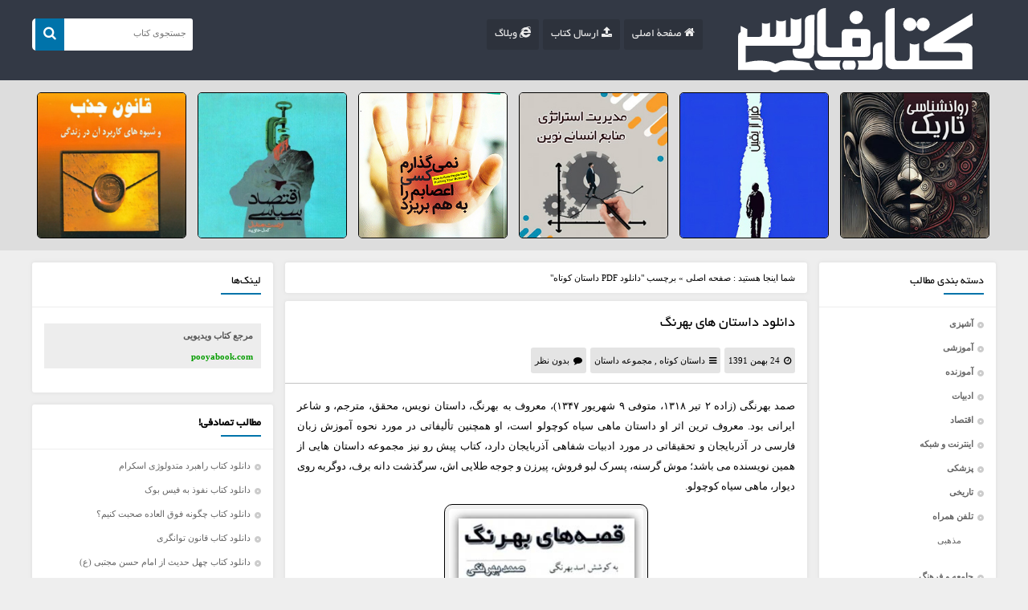

--- FILE ---
content_type: text/html; charset=UTF-8
request_url: http://ketabfarsi.ir/book/%D8%AF%D8%A7%D9%86%D9%84%D9%88%D8%AF-pdf-%D8%AF%D8%A7%D8%B3%D8%AA%D8%A7%D9%86-%DA%A9%D9%88%D8%AA%D8%A7%D9%87
body_size: 13074
content:
<!DOCTYPE html>
<head>
<meta charset="UTF-8">
<!--[if IE]><link rel="stylesheet" href="ie.css" type="text/css" media="all" /><![endif]-->
<meta name="distribution" content="global"/>
<meta name="author" content="topwp web design team"/>
<meta name="copyright" content="copyright (c) by topwp.ir"/>
<meta name="viewport" content="width=device-width, initial-scale=1" />
<meta name="theme-color" content="#333945">
<meta name='robots' content='index, follow, max-image-preview:large, max-snippet:-1, max-video-preview:-1' />
	<style>img:is([sizes="auto" i], [sizes^="auto," i]) { contain-intrinsic-size: 3000px 1500px }</style>
	
	<!-- This site is optimized with the Yoast SEO plugin v26.3 - https://yoast.com/wordpress/plugins/seo/ -->
	<title>دانلود PDF داستان کوتاه</title>
	<meta name="description" content="دانلود PDF داستان کوتاه" />
	<link rel="canonical" href="http://ketabfarsi.ir/book/دانلود-pdf-داستان-کوتاه" />
	<script type="application/ld+json" class="yoast-schema-graph">{"@context":"https://schema.org","@graph":[{"@type":"CollectionPage","@id":"http://ketabfarsi.ir/book/%d8%af%d8%a7%d9%86%d9%84%d9%88%d8%af-pdf-%d8%af%d8%a7%d8%b3%d8%aa%d8%a7%d9%86-%da%a9%d9%88%d8%aa%d8%a7%d9%87","url":"http://ketabfarsi.ir/book/%d8%af%d8%a7%d9%86%d9%84%d9%88%d8%af-pdf-%d8%af%d8%a7%d8%b3%d8%aa%d8%a7%d9%86-%da%a9%d9%88%d8%aa%d8%a7%d9%87","name":"دانلود PDF داستان کوتاه","isPartOf":{"@id":"http://ketabfarsi.ir/#website"},"primaryImageOfPage":{"@id":"http://ketabfarsi.ir/book/%d8%af%d8%a7%d9%86%d9%84%d9%88%d8%af-pdf-%d8%af%d8%a7%d8%b3%d8%aa%d8%a7%d9%86-%da%a9%d9%88%d8%aa%d8%a7%d9%87#primaryimage"},"image":{"@id":"http://ketabfarsi.ir/book/%d8%af%d8%a7%d9%86%d9%84%d9%88%d8%af-pdf-%d8%af%d8%a7%d8%b3%d8%aa%d8%a7%d9%86-%da%a9%d9%88%d8%aa%d8%a7%d9%87#primaryimage"},"thumbnailUrl":"http://ketabfarsi.ir/wp-content/uploads/2013/02/dastanhaye-behrang_SPEC.jpg","description":"دانلود PDF داستان کوتاه","breadcrumb":{"@id":"http://ketabfarsi.ir/book/%d8%af%d8%a7%d9%86%d9%84%d9%88%d8%af-pdf-%d8%af%d8%a7%d8%b3%d8%aa%d8%a7%d9%86-%da%a9%d9%88%d8%aa%d8%a7%d9%87#breadcrumb"},"inLanguage":"fa-IR"},{"@type":"ImageObject","inLanguage":"fa-IR","@id":"http://ketabfarsi.ir/book/%d8%af%d8%a7%d9%86%d9%84%d9%88%d8%af-pdf-%d8%af%d8%a7%d8%b3%d8%aa%d8%a7%d9%86-%da%a9%d9%88%d8%aa%d8%a7%d9%87#primaryimage","url":"http://ketabfarsi.ir/wp-content/uploads/2013/02/dastanhaye-behrang_SPEC.jpg","contentUrl":"http://ketabfarsi.ir/wp-content/uploads/2013/02/dastanhaye-behrang_SPEC.jpg","width":250,"height":250},{"@type":"BreadcrumbList","@id":"http://ketabfarsi.ir/book/%d8%af%d8%a7%d9%86%d9%84%d9%88%d8%af-pdf-%d8%af%d8%a7%d8%b3%d8%aa%d8%a7%d9%86-%da%a9%d9%88%d8%aa%d8%a7%d9%87#breadcrumb","itemListElement":[{"@type":"ListItem","position":1,"name":"خانه","item":"http://ketabfarsi.ir/"},{"@type":"ListItem","position":2,"name":"دانلود PDF داستان کوتاه"}]},{"@type":"WebSite","@id":"http://ketabfarsi.ir/#website","url":"http://ketabfarsi.ir/","name":"کتاب فارسی","description":"","potentialAction":[{"@type":"SearchAction","target":{"@type":"EntryPoint","urlTemplate":"http://ketabfarsi.ir/?s={search_term_string}"},"query-input":{"@type":"PropertyValueSpecification","valueRequired":true,"valueName":"search_term_string"}}],"inLanguage":"fa-IR"}]}</script>
	<!-- / Yoast SEO plugin. -->


<link rel="alternate" type="application/rss+xml" title="کتاب فارسی &raquo; خوراک" href="http://ketabfarsi.ir/feed" />
<link rel="alternate" type="application/rss+xml" title="کتاب فارسی &raquo; خوراک دیدگاه‌ها" href="http://ketabfarsi.ir/comments/feed" />
<link rel="alternate" type="application/rss+xml" title="کتاب فارسی &raquo; دانلود PDF داستان کوتاه خوراک برچسب" href="http://ketabfarsi.ir/book/%d8%af%d8%a7%d9%86%d9%84%d9%88%d8%af-pdf-%d8%af%d8%a7%d8%b3%d8%aa%d8%a7%d9%86-%da%a9%d9%88%d8%aa%d8%a7%d9%87/feed" />
<script type="text/javascript">
/* <![CDATA[ */
window._wpemojiSettings = {"baseUrl":"https:\/\/s.w.org\/images\/core\/emoji\/16.0.1\/72x72\/","ext":".png","svgUrl":"https:\/\/s.w.org\/images\/core\/emoji\/16.0.1\/svg\/","svgExt":".svg","source":{"concatemoji":"http:\/\/ketabfarsi.ir\/wp-includes\/js\/wp-emoji-release.min.js?ver=6.8.3"}};
/*! This file is auto-generated */
!function(s,n){var o,i,e;function c(e){try{var t={supportTests:e,timestamp:(new Date).valueOf()};sessionStorage.setItem(o,JSON.stringify(t))}catch(e){}}function p(e,t,n){e.clearRect(0,0,e.canvas.width,e.canvas.height),e.fillText(t,0,0);var t=new Uint32Array(e.getImageData(0,0,e.canvas.width,e.canvas.height).data),a=(e.clearRect(0,0,e.canvas.width,e.canvas.height),e.fillText(n,0,0),new Uint32Array(e.getImageData(0,0,e.canvas.width,e.canvas.height).data));return t.every(function(e,t){return e===a[t]})}function u(e,t){e.clearRect(0,0,e.canvas.width,e.canvas.height),e.fillText(t,0,0);for(var n=e.getImageData(16,16,1,1),a=0;a<n.data.length;a++)if(0!==n.data[a])return!1;return!0}function f(e,t,n,a){switch(t){case"flag":return n(e,"\ud83c\udff3\ufe0f\u200d\u26a7\ufe0f","\ud83c\udff3\ufe0f\u200b\u26a7\ufe0f")?!1:!n(e,"\ud83c\udde8\ud83c\uddf6","\ud83c\udde8\u200b\ud83c\uddf6")&&!n(e,"\ud83c\udff4\udb40\udc67\udb40\udc62\udb40\udc65\udb40\udc6e\udb40\udc67\udb40\udc7f","\ud83c\udff4\u200b\udb40\udc67\u200b\udb40\udc62\u200b\udb40\udc65\u200b\udb40\udc6e\u200b\udb40\udc67\u200b\udb40\udc7f");case"emoji":return!a(e,"\ud83e\udedf")}return!1}function g(e,t,n,a){var r="undefined"!=typeof WorkerGlobalScope&&self instanceof WorkerGlobalScope?new OffscreenCanvas(300,150):s.createElement("canvas"),o=r.getContext("2d",{willReadFrequently:!0}),i=(o.textBaseline="top",o.font="600 32px Arial",{});return e.forEach(function(e){i[e]=t(o,e,n,a)}),i}function t(e){var t=s.createElement("script");t.src=e,t.defer=!0,s.head.appendChild(t)}"undefined"!=typeof Promise&&(o="wpEmojiSettingsSupports",i=["flag","emoji"],n.supports={everything:!0,everythingExceptFlag:!0},e=new Promise(function(e){s.addEventListener("DOMContentLoaded",e,{once:!0})}),new Promise(function(t){var n=function(){try{var e=JSON.parse(sessionStorage.getItem(o));if("object"==typeof e&&"number"==typeof e.timestamp&&(new Date).valueOf()<e.timestamp+604800&&"object"==typeof e.supportTests)return e.supportTests}catch(e){}return null}();if(!n){if("undefined"!=typeof Worker&&"undefined"!=typeof OffscreenCanvas&&"undefined"!=typeof URL&&URL.createObjectURL&&"undefined"!=typeof Blob)try{var e="postMessage("+g.toString()+"("+[JSON.stringify(i),f.toString(),p.toString(),u.toString()].join(",")+"));",a=new Blob([e],{type:"text/javascript"}),r=new Worker(URL.createObjectURL(a),{name:"wpTestEmojiSupports"});return void(r.onmessage=function(e){c(n=e.data),r.terminate(),t(n)})}catch(e){}c(n=g(i,f,p,u))}t(n)}).then(function(e){for(var t in e)n.supports[t]=e[t],n.supports.everything=n.supports.everything&&n.supports[t],"flag"!==t&&(n.supports.everythingExceptFlag=n.supports.everythingExceptFlag&&n.supports[t]);n.supports.everythingExceptFlag=n.supports.everythingExceptFlag&&!n.supports.flag,n.DOMReady=!1,n.readyCallback=function(){n.DOMReady=!0}}).then(function(){return e}).then(function(){var e;n.supports.everything||(n.readyCallback(),(e=n.source||{}).concatemoji?t(e.concatemoji):e.wpemoji&&e.twemoji&&(t(e.twemoji),t(e.wpemoji)))}))}((window,document),window._wpemojiSettings);
/* ]]> */
</script>
<style id='wp-emoji-styles-inline-css' type='text/css'>

	img.wp-smiley, img.emoji {
		display: inline !important;
		border: none !important;
		box-shadow: none !important;
		height: 1em !important;
		width: 1em !important;
		margin: 0 0.07em !important;
		vertical-align: -0.1em !important;
		background: none !important;
		padding: 0 !important;
	}
</style>
<link rel='stylesheet' id='wp-block-library-rtl-css' href='http://ketabfarsi.ir/wp-includes/css/dist/block-library/style-rtl.min.css?ver=6.8.3' type='text/css' media='all' />
<style id='classic-theme-styles-inline-css' type='text/css'>
/*! This file is auto-generated */
.wp-block-button__link{color:#fff;background-color:#32373c;border-radius:9999px;box-shadow:none;text-decoration:none;padding:calc(.667em + 2px) calc(1.333em + 2px);font-size:1.125em}.wp-block-file__button{background:#32373c;color:#fff;text-decoration:none}
</style>
<style id='global-styles-inline-css' type='text/css'>
:root{--wp--preset--aspect-ratio--square: 1;--wp--preset--aspect-ratio--4-3: 4/3;--wp--preset--aspect-ratio--3-4: 3/4;--wp--preset--aspect-ratio--3-2: 3/2;--wp--preset--aspect-ratio--2-3: 2/3;--wp--preset--aspect-ratio--16-9: 16/9;--wp--preset--aspect-ratio--9-16: 9/16;--wp--preset--color--black: #000000;--wp--preset--color--cyan-bluish-gray: #abb8c3;--wp--preset--color--white: #ffffff;--wp--preset--color--pale-pink: #f78da7;--wp--preset--color--vivid-red: #cf2e2e;--wp--preset--color--luminous-vivid-orange: #ff6900;--wp--preset--color--luminous-vivid-amber: #fcb900;--wp--preset--color--light-green-cyan: #7bdcb5;--wp--preset--color--vivid-green-cyan: #00d084;--wp--preset--color--pale-cyan-blue: #8ed1fc;--wp--preset--color--vivid-cyan-blue: #0693e3;--wp--preset--color--vivid-purple: #9b51e0;--wp--preset--gradient--vivid-cyan-blue-to-vivid-purple: linear-gradient(135deg,rgba(6,147,227,1) 0%,rgb(155,81,224) 100%);--wp--preset--gradient--light-green-cyan-to-vivid-green-cyan: linear-gradient(135deg,rgb(122,220,180) 0%,rgb(0,208,130) 100%);--wp--preset--gradient--luminous-vivid-amber-to-luminous-vivid-orange: linear-gradient(135deg,rgba(252,185,0,1) 0%,rgba(255,105,0,1) 100%);--wp--preset--gradient--luminous-vivid-orange-to-vivid-red: linear-gradient(135deg,rgba(255,105,0,1) 0%,rgb(207,46,46) 100%);--wp--preset--gradient--very-light-gray-to-cyan-bluish-gray: linear-gradient(135deg,rgb(238,238,238) 0%,rgb(169,184,195) 100%);--wp--preset--gradient--cool-to-warm-spectrum: linear-gradient(135deg,rgb(74,234,220) 0%,rgb(151,120,209) 20%,rgb(207,42,186) 40%,rgb(238,44,130) 60%,rgb(251,105,98) 80%,rgb(254,248,76) 100%);--wp--preset--gradient--blush-light-purple: linear-gradient(135deg,rgb(255,206,236) 0%,rgb(152,150,240) 100%);--wp--preset--gradient--blush-bordeaux: linear-gradient(135deg,rgb(254,205,165) 0%,rgb(254,45,45) 50%,rgb(107,0,62) 100%);--wp--preset--gradient--luminous-dusk: linear-gradient(135deg,rgb(255,203,112) 0%,rgb(199,81,192) 50%,rgb(65,88,208) 100%);--wp--preset--gradient--pale-ocean: linear-gradient(135deg,rgb(255,245,203) 0%,rgb(182,227,212) 50%,rgb(51,167,181) 100%);--wp--preset--gradient--electric-grass: linear-gradient(135deg,rgb(202,248,128) 0%,rgb(113,206,126) 100%);--wp--preset--gradient--midnight: linear-gradient(135deg,rgb(2,3,129) 0%,rgb(40,116,252) 100%);--wp--preset--font-size--small: 13px;--wp--preset--font-size--medium: 20px;--wp--preset--font-size--large: 36px;--wp--preset--font-size--x-large: 42px;--wp--preset--spacing--20: 0.44rem;--wp--preset--spacing--30: 0.67rem;--wp--preset--spacing--40: 1rem;--wp--preset--spacing--50: 1.5rem;--wp--preset--spacing--60: 2.25rem;--wp--preset--spacing--70: 3.38rem;--wp--preset--spacing--80: 5.06rem;--wp--preset--shadow--natural: 6px 6px 9px rgba(0, 0, 0, 0.2);--wp--preset--shadow--deep: 12px 12px 50px rgba(0, 0, 0, 0.4);--wp--preset--shadow--sharp: 6px 6px 0px rgba(0, 0, 0, 0.2);--wp--preset--shadow--outlined: 6px 6px 0px -3px rgba(255, 255, 255, 1), 6px 6px rgba(0, 0, 0, 1);--wp--preset--shadow--crisp: 6px 6px 0px rgba(0, 0, 0, 1);}:where(.is-layout-flex){gap: 0.5em;}:where(.is-layout-grid){gap: 0.5em;}body .is-layout-flex{display: flex;}.is-layout-flex{flex-wrap: wrap;align-items: center;}.is-layout-flex > :is(*, div){margin: 0;}body .is-layout-grid{display: grid;}.is-layout-grid > :is(*, div){margin: 0;}:where(.wp-block-columns.is-layout-flex){gap: 2em;}:where(.wp-block-columns.is-layout-grid){gap: 2em;}:where(.wp-block-post-template.is-layout-flex){gap: 1.25em;}:where(.wp-block-post-template.is-layout-grid){gap: 1.25em;}.has-black-color{color: var(--wp--preset--color--black) !important;}.has-cyan-bluish-gray-color{color: var(--wp--preset--color--cyan-bluish-gray) !important;}.has-white-color{color: var(--wp--preset--color--white) !important;}.has-pale-pink-color{color: var(--wp--preset--color--pale-pink) !important;}.has-vivid-red-color{color: var(--wp--preset--color--vivid-red) !important;}.has-luminous-vivid-orange-color{color: var(--wp--preset--color--luminous-vivid-orange) !important;}.has-luminous-vivid-amber-color{color: var(--wp--preset--color--luminous-vivid-amber) !important;}.has-light-green-cyan-color{color: var(--wp--preset--color--light-green-cyan) !important;}.has-vivid-green-cyan-color{color: var(--wp--preset--color--vivid-green-cyan) !important;}.has-pale-cyan-blue-color{color: var(--wp--preset--color--pale-cyan-blue) !important;}.has-vivid-cyan-blue-color{color: var(--wp--preset--color--vivid-cyan-blue) !important;}.has-vivid-purple-color{color: var(--wp--preset--color--vivid-purple) !important;}.has-black-background-color{background-color: var(--wp--preset--color--black) !important;}.has-cyan-bluish-gray-background-color{background-color: var(--wp--preset--color--cyan-bluish-gray) !important;}.has-white-background-color{background-color: var(--wp--preset--color--white) !important;}.has-pale-pink-background-color{background-color: var(--wp--preset--color--pale-pink) !important;}.has-vivid-red-background-color{background-color: var(--wp--preset--color--vivid-red) !important;}.has-luminous-vivid-orange-background-color{background-color: var(--wp--preset--color--luminous-vivid-orange) !important;}.has-luminous-vivid-amber-background-color{background-color: var(--wp--preset--color--luminous-vivid-amber) !important;}.has-light-green-cyan-background-color{background-color: var(--wp--preset--color--light-green-cyan) !important;}.has-vivid-green-cyan-background-color{background-color: var(--wp--preset--color--vivid-green-cyan) !important;}.has-pale-cyan-blue-background-color{background-color: var(--wp--preset--color--pale-cyan-blue) !important;}.has-vivid-cyan-blue-background-color{background-color: var(--wp--preset--color--vivid-cyan-blue) !important;}.has-vivid-purple-background-color{background-color: var(--wp--preset--color--vivid-purple) !important;}.has-black-border-color{border-color: var(--wp--preset--color--black) !important;}.has-cyan-bluish-gray-border-color{border-color: var(--wp--preset--color--cyan-bluish-gray) !important;}.has-white-border-color{border-color: var(--wp--preset--color--white) !important;}.has-pale-pink-border-color{border-color: var(--wp--preset--color--pale-pink) !important;}.has-vivid-red-border-color{border-color: var(--wp--preset--color--vivid-red) !important;}.has-luminous-vivid-orange-border-color{border-color: var(--wp--preset--color--luminous-vivid-orange) !important;}.has-luminous-vivid-amber-border-color{border-color: var(--wp--preset--color--luminous-vivid-amber) !important;}.has-light-green-cyan-border-color{border-color: var(--wp--preset--color--light-green-cyan) !important;}.has-vivid-green-cyan-border-color{border-color: var(--wp--preset--color--vivid-green-cyan) !important;}.has-pale-cyan-blue-border-color{border-color: var(--wp--preset--color--pale-cyan-blue) !important;}.has-vivid-cyan-blue-border-color{border-color: var(--wp--preset--color--vivid-cyan-blue) !important;}.has-vivid-purple-border-color{border-color: var(--wp--preset--color--vivid-purple) !important;}.has-vivid-cyan-blue-to-vivid-purple-gradient-background{background: var(--wp--preset--gradient--vivid-cyan-blue-to-vivid-purple) !important;}.has-light-green-cyan-to-vivid-green-cyan-gradient-background{background: var(--wp--preset--gradient--light-green-cyan-to-vivid-green-cyan) !important;}.has-luminous-vivid-amber-to-luminous-vivid-orange-gradient-background{background: var(--wp--preset--gradient--luminous-vivid-amber-to-luminous-vivid-orange) !important;}.has-luminous-vivid-orange-to-vivid-red-gradient-background{background: var(--wp--preset--gradient--luminous-vivid-orange-to-vivid-red) !important;}.has-very-light-gray-to-cyan-bluish-gray-gradient-background{background: var(--wp--preset--gradient--very-light-gray-to-cyan-bluish-gray) !important;}.has-cool-to-warm-spectrum-gradient-background{background: var(--wp--preset--gradient--cool-to-warm-spectrum) !important;}.has-blush-light-purple-gradient-background{background: var(--wp--preset--gradient--blush-light-purple) !important;}.has-blush-bordeaux-gradient-background{background: var(--wp--preset--gradient--blush-bordeaux) !important;}.has-luminous-dusk-gradient-background{background: var(--wp--preset--gradient--luminous-dusk) !important;}.has-pale-ocean-gradient-background{background: var(--wp--preset--gradient--pale-ocean) !important;}.has-electric-grass-gradient-background{background: var(--wp--preset--gradient--electric-grass) !important;}.has-midnight-gradient-background{background: var(--wp--preset--gradient--midnight) !important;}.has-small-font-size{font-size: var(--wp--preset--font-size--small) !important;}.has-medium-font-size{font-size: var(--wp--preset--font-size--medium) !important;}.has-large-font-size{font-size: var(--wp--preset--font-size--large) !important;}.has-x-large-font-size{font-size: var(--wp--preset--font-size--x-large) !important;}
:where(.wp-block-post-template.is-layout-flex){gap: 1.25em;}:where(.wp-block-post-template.is-layout-grid){gap: 1.25em;}
:where(.wp-block-columns.is-layout-flex){gap: 2em;}:where(.wp-block-columns.is-layout-grid){gap: 2em;}
:root :where(.wp-block-pullquote){font-size: 1.5em;line-height: 1.6;}
</style>
<link rel='stylesheet' id='contact-form-7-css' href='http://ketabfarsi.ir/wp-content/plugins/contact-form-7/includes/css/styles.css?ver=6.1.3' type='text/css' media='all' />
<link rel='stylesheet' id='contact-form-7-rtl-css' href='http://ketabfarsi.ir/wp-content/plugins/contact-form-7/includes/css/styles-rtl.css?ver=6.1.3' type='text/css' media='all' />
<link rel='stylesheet' id='crp-style-rounded-thumbs-css' href='http://ketabfarsi.ir/wp-content/plugins/contextual-related-posts/css/rounded-thumbs.min.css?ver=4.1.0' type='text/css' media='all' />
<style id='crp-style-rounded-thumbs-inline-css' type='text/css'>

			.crp_related.crp-rounded-thumbs a {
				width: 150px;
                height: 150px;
				text-decoration: none;
			}
			.crp_related.crp-rounded-thumbs img {
				max-width: 150px;
				margin: auto;
			}
			.crp_related.crp-rounded-thumbs .crp_title {
				width: 100%;
			}
			
</style>
<link rel='stylesheet' id='my-style-css' href='http://ketabfarsi.ir/wp-content/themes/ketabfarsi/style.css?ver=6.8.3' type='text/css' media='all' />
<link rel='stylesheet' id='my-awesome-css' href='http://ketabfarsi.ir/wp-content/themes/ketabfarsi/css/font-awesome.min.css?ver=6.8.3' type='text/css' media='all' />
<script type="text/javascript" src="http://ketabfarsi.ir/wp-includes/js/jquery/jquery.min.js?ver=3.7.1" id="jquery-core-js"></script>
<script type="text/javascript" src="http://ketabfarsi.ir/wp-includes/js/jquery/jquery-migrate.min.js?ver=3.4.1" id="jquery-migrate-js"></script>
<script type="text/javascript" src="http://ketabfarsi.ir/wp-content/themes/ketabfarsi/js/Mw-likesScript.js?ver=6.8.3" id="Mw-likesScript-js"></script>
<script type="text/javascript" src="http://ketabfarsi.ir/wp-content/themes/ketabfarsi/js/jquery.min.js?ver=6.8.3" id="my-jquery-js"></script>
<script type="text/javascript" id="my-plugins-js-extra">
/* <![CDATA[ */
var data = {"ajax_url":"http:\/\/ketabfarsi.ir\/wp-admin\/admin-ajax.php"};
/* ]]> */
</script>
<script type="text/javascript" src="http://ketabfarsi.ir/wp-content/themes/ketabfarsi/js/plugins.js?ver=6.8.3" id="my-plugins-js"></script>
<link rel="https://api.w.org/" href="http://ketabfarsi.ir/wp-json/" /><link rel="alternate" title="JSON" type="application/json" href="http://ketabfarsi.ir/wp-json/wp/v2/tags/1168" /><link rel="EditURI" type="application/rsd+xml" title="RSD" href="http://ketabfarsi.ir/xmlrpc.php?rsd" />
<meta name="generator" content="WordPress 6.8.3" />
<script type="text/javascript" src="http://ketabfarsi.ir/wp-content/plugins/si-captcha-for-wordpress/captcha/si_captcha.js?ver=1762405853"></script>
<!-- begin SI CAPTCHA Anti-Spam - login/register form style -->
<style type="text/css">
.si_captcha_small { width:175px; height:45px; padding-top:10px; padding-bottom:10px; }
.si_captcha_large { width:250px; height:60px; padding-top:10px; padding-bottom:10px; }
img#si_image_com { border-style:none; margin:0; padding-right:5px; float:left; }
img#si_image_reg { border-style:none; margin:0; padding-right:5px; float:left; }
img#si_image_log { border-style:none; margin:0; padding-right:5px; float:left; }
img#si_image_side_login { border-style:none; margin:0; padding-right:5px; float:left; }
img#si_image_checkout { border-style:none; margin:0; padding-right:5px; float:left; }
img#si_image_jetpack { border-style:none; margin:0; padding-right:5px; float:left; }
img#si_image_bbpress_topic { border-style:none; margin:0; padding-right:5px; float:left; }
.si_captcha_refresh { border-style:none; margin:0; vertical-align:bottom; }
div#si_captcha_input { display:block; padding-top:15px; padding-bottom:5px; }
label#si_captcha_code_label { margin:0; }
input#si_captcha_code_input { width:65px; }
p#si_captcha_code_p { clear: left; padding-top:10px; }
.si-captcha-jetpack-error { color:#DC3232; }
</style>
<!-- end SI CAPTCHA Anti-Spam - login/register form style -->
<script type="speculationrules">
{"prefetch":[{"source":"document","where":{"and":[{"href_matches":"\/*"},{"not":{"href_matches":["\/wp-*.php","\/wp-admin\/*","\/wp-content\/uploads\/*","\/wp-content\/*","\/wp-content\/plugins\/*","\/wp-content\/themes\/ketabfarsi\/*","\/*\\?(.+)"]}},{"not":{"selector_matches":"a[rel~=\"nofollow\"]"}},{"not":{"selector_matches":".no-prefetch, .no-prefetch a"}}]},"eagerness":"conservative"}]}
</script>
<script type="text/javascript" src="http://ketabfarsi.ir/wp-includes/js/dist/hooks.min.js?ver=4d63a3d491d11ffd8ac6" id="wp-hooks-js"></script>
<script type="text/javascript" src="http://ketabfarsi.ir/wp-includes/js/dist/i18n.min.js?ver=5e580eb46a90c2b997e6" id="wp-i18n-js"></script>
<script type="text/javascript" id="wp-i18n-js-after">
/* <![CDATA[ */
wp.i18n.setLocaleData( { 'text direction\u0004ltr': [ 'rtl' ] } );
/* ]]> */
</script>
<script type="text/javascript" src="http://ketabfarsi.ir/wp-content/plugins/contact-form-7/includes/swv/js/index.js?ver=6.1.3" id="swv-js"></script>
<script type="text/javascript" id="contact-form-7-js-translations">
/* <![CDATA[ */
( function( domain, translations ) {
	var localeData = translations.locale_data[ domain ] || translations.locale_data.messages;
	localeData[""].domain = domain;
	wp.i18n.setLocaleData( localeData, domain );
} )( "contact-form-7", {"translation-revision-date":"2025-04-05 08:14:51+0000","generator":"GlotPress\/4.0.1","domain":"messages","locale_data":{"messages":{"":{"domain":"messages","plural-forms":"nplurals=1; plural=0;","lang":"fa"},"This contact form is placed in the wrong place.":["\u0627\u06cc\u0646 \u0641\u0631\u0645 \u062a\u0645\u0627\u0633 \u062f\u0631 \u062c\u0627\u06cc \u0627\u0634\u062a\u0628\u0627\u0647\u06cc \u0642\u0631\u0627\u0631 \u062f\u0627\u062f\u0647 \u0634\u062f\u0647 \u0627\u0633\u062a."],"Error:":["\u062e\u0637\u0627:"]}},"comment":{"reference":"includes\/js\/index.js"}} );
/* ]]> */
</script>
<script type="text/javascript" id="contact-form-7-js-before">
/* <![CDATA[ */
var wpcf7 = {
    "api": {
        "root": "http:\/\/ketabfarsi.ir\/wp-json\/",
        "namespace": "contact-form-7\/v1"
    }
};
/* ]]> */
</script>
<script type="text/javascript" src="http://ketabfarsi.ir/wp-content/plugins/contact-form-7/includes/js/index.js?ver=6.1.3" id="contact-form-7-js"></script>
<script type="text/javascript" src="http://ketabfarsi.ir/wp-content/themes/ketabfarsi/js/jquery.nicescroll.min.js?ver=6.8.3" id="my-scrl-js"></script>
</head>
<body><div id="wrapper">
    <div class="mytelegram"><div class="w1200 clearfix"><a target="_blank" href="http://telegram.me/ketabfarsi_ir">کانال تلگرام</a><i class="fa fa-paper-plane"></i><p>عضو کانال تلگرام کتاب فارسی شوید</p></div></div>
    <header class="head-site"><meta http-equiv="Content-Type" content="text/html; charset=utf-8">
    <div class="mymain-head clearfix w1200">
      <div class="mylogo"><a title="کتاب فارسی" href="http://ketabfarsi.ir"><h1 style="background: url(http://ketabfarsi.ir/wp-content/themes/ketabfarsi/images/logo.svg) no-repeat right;background-size: 300px 80px;"></h1></a></div>

      <div class="mybtn-resp"><button><i class="fa fa-navicon"></i></button></div>
<nav class="mymenu clearfix">
<div class="menu-menu-1-container"><ul id="menu-menu-1" class="menu"><li id="menu-item-8005" class="menu-item menu-item-type-custom menu-item-object-custom menu-item-home menu-item-8005"><a href="http://ketabfarsi.ir/"><i class="fa fa-home"></i> صفحۀ اصلی</a></li>
<li id="menu-item-9296" class="menu-item menu-item-type-post_type menu-item-object-page menu-item-9296"><a href="http://ketabfarsi.ir/send-book"><i class="fa fa-upload"></i> ارسال کتاب</a></li>
<li id="menu-item-8675" class="menu-item menu-item-type-custom menu-item-object-custom menu-item-8675"><a href="http://ketabfarsi.blog.ir/"><i class="fa fa-internet-explorer"></i> وبلاگ</a></li>
</ul></div></nav>
<div class="mysearch">
    <form method="get" id="searchform" action="http://ketabfarsi.ir">
    <input type="text" name="s" id="s" placeholder="جستجوی کتاب"/>
    <button id="searchsubmit" class="mysub searchsubmit"><i class="fa fa-search"></i></button>
    </form>
</div></div>
	<link href="https://vjs.zencdn.net/6.2.0/video-js.css" rel="stylesheet"/>
	<script src="https://vjs.zencdn.net/6.2.0/video.js"></script>
	<script src="https://vjs.zencdn.net/ie8/1.1.2/videojs-ie8.min.js"></script>
</header>

<div class="spec-post">
    <div class="w1200 clearfix">



        
        
            <!-- pagination here -->

            <!-- the loop -->
            

                <div class="spec-box">
                    <div class="main-spec-box">
                        <a href="http://ketabfarsi.ir/%d8%b1%d9%88%d8%a7%d9%86%d8%b4%d9%86%d8%a7%d8%b3%db%8c-%d8%aa%d8%a7%d8%b1%db%8c%da%a9">
                            <img width="250" height="250" src="http://ketabfarsi.ir/wp-content/uploads/2025/06/ravanshenasie-tarik_SPEC.jpg" class="attachment-post-thumbnail size-post-thumbnail wp-post-image" alt="" decoding="async" fetchpriority="high" srcset="http://ketabfarsi.ir/wp-content/uploads/2025/06/ravanshenasie-tarik_SPEC.jpg 250w, http://ketabfarsi.ir/wp-content/uploads/2025/06/ravanshenasie-tarik_SPEC-80x80.jpg 80w, http://ketabfarsi.ir/wp-content/uploads/2025/06/ravanshenasie-tarik_SPEC-70x70.jpg 70w, http://ketabfarsi.ir/wp-content/uploads/2025/06/ravanshenasie-tarik_SPEC-180x180.jpg 180w" sizes="(max-width: 250px) 100vw, 250px" />
                            
                            <span>کتاب روانشناسی تاریک</span>


                            
                        </a>

                    </div>

                </div>





            

                <div class="spec-box">
                    <div class="main-spec-box">
                        <a href="http://ketabfarsi.ir/%d9%81%d8%b1%d8%a7%d8%b1-%d8%a7%d8%b2-%db%8c%d9%82%db%8c%d9%86">
                            <img width="250" height="250" src="http://ketabfarsi.ir/wp-content/uploads/2025/05/farar-az-yaqin_SPEC.jpg" class="attachment-post-thumbnail size-post-thumbnail wp-post-image" alt="" decoding="async" srcset="http://ketabfarsi.ir/wp-content/uploads/2025/05/farar-az-yaqin_SPEC.jpg 250w, http://ketabfarsi.ir/wp-content/uploads/2025/05/farar-az-yaqin_SPEC-80x80.jpg 80w, http://ketabfarsi.ir/wp-content/uploads/2025/05/farar-az-yaqin_SPEC-70x70.jpg 70w, http://ketabfarsi.ir/wp-content/uploads/2025/05/farar-az-yaqin_SPEC-180x180.jpg 180w" sizes="(max-width: 250px) 100vw, 250px" />
                            
                            <span>فرار از یقین</span>


                            
                        </a>

                    </div>

                </div>





            

                <div class="spec-box">
                    <div class="main-spec-box">
                        <a href="http://ketabfarsi.ir/%d9%85%d8%af%db%8c%d8%b1%db%8c%d8%aa-%d8%a7%d8%b3%d8%aa%d8%b1%d8%a7%d8%aa%da%98%db%8c-%d9%85%d9%86%d8%a7%d8%a8%d8%b9-%d8%a7%d9%86%d8%b3%d8%a7%d9%86%db%8c-%d9%86%d9%88%db%8c%d9%86">
                            <img width="250" height="250" src="http://ketabfarsi.ir/wp-content/uploads/2024/08/modiriate-strategy-manabe-ensani-novin_SPEC.jpg" class="attachment-post-thumbnail size-post-thumbnail wp-post-image" alt="" decoding="async" srcset="http://ketabfarsi.ir/wp-content/uploads/2024/08/modiriate-strategy-manabe-ensani-novin_SPEC.jpg 250w, http://ketabfarsi.ir/wp-content/uploads/2024/08/modiriate-strategy-manabe-ensani-novin_SPEC-80x80.jpg 80w, http://ketabfarsi.ir/wp-content/uploads/2024/08/modiriate-strategy-manabe-ensani-novin_SPEC-70x70.jpg 70w, http://ketabfarsi.ir/wp-content/uploads/2024/08/modiriate-strategy-manabe-ensani-novin_SPEC-180x180.jpg 180w" sizes="(max-width: 250px) 100vw, 250px" />
                            
                            <span>دانلود کتاب مدیریت استراتژی منابع انسانی نوین</span>


                            
                        </a>

                    </div>

                </div>





            

                <div class="spec-box">
                    <div class="main-spec-box">
                        <a href="http://ketabfarsi.ir/%d9%86%d9%85%db%8c-%da%af%d8%b0%d8%a7%d8%b1%d9%85-%da%a9%d8%b3%db%8c-%d8%a7%d8%b9%d8%b5%d8%a7%d8%a8%d9%85-%d8%b1%d8%a7-%d8%a8%d9%87-%d9%87%d9%85-%d8%a8%d8%b1%db%8c%d8%b2%d8%af">
                            <img width="352" height="352" src="http://ketabfarsi.ir/wp-content/uploads/2022/04/nemigozaram-kasi-asabam-ra-be-ham-berizad_SPEC.jpg" class="attachment-post-thumbnail size-post-thumbnail wp-post-image" alt="" decoding="async" srcset="http://ketabfarsi.ir/wp-content/uploads/2022/04/nemigozaram-kasi-asabam-ra-be-ham-berizad_SPEC.jpg 352w, http://ketabfarsi.ir/wp-content/uploads/2022/04/nemigozaram-kasi-asabam-ra-be-ham-berizad_SPEC-80x80.jpg 80w, http://ketabfarsi.ir/wp-content/uploads/2022/04/nemigozaram-kasi-asabam-ra-be-ham-berizad_SPEC-70x70.jpg 70w, http://ketabfarsi.ir/wp-content/uploads/2022/04/nemigozaram-kasi-asabam-ra-be-ham-berizad_SPEC-180x180.jpg 180w" sizes="(max-width: 352px) 100vw, 352px" />
                            
                            <span>دانلود کتاب نمی‌گذارم کسی اعصابم را به هم بریزد</span>


                            
                        </a>

                    </div>

                </div>





            

                <div class="spec-box">
                    <div class="main-spec-box">
                        <a href="http://ketabfarsi.ir/%d8%a7%d9%82%d8%aa%d8%b5%d8%a7%d8%af-%d8%b3%db%8c%d8%a7%d8%b3%db%8c">
                            <img width="250" height="250" src="http://ketabfarsi.ir/wp-content/uploads/2016/06/eghtesade-siasi_SPEC.jpg" class="attachment-post-thumbnail size-post-thumbnail wp-post-image" alt="" decoding="async" srcset="http://ketabfarsi.ir/wp-content/uploads/2016/06/eghtesade-siasi_SPEC.jpg 250w, http://ketabfarsi.ir/wp-content/uploads/2016/06/eghtesade-siasi_SPEC-80x80.jpg 80w, http://ketabfarsi.ir/wp-content/uploads/2016/06/eghtesade-siasi_SPEC-70x70.jpg 70w, http://ketabfarsi.ir/wp-content/uploads/2016/06/eghtesade-siasi_SPEC-180x180.jpg 180w" sizes="(max-width: 250px) 100vw, 250px" />
                            
                            <span>دانلود کتاب اقتصاد سیاسی</span>


                            
                        </a>

                    </div>

                </div>





            

                <div class="spec-box">
                    <div class="main-spec-box">
                        <a href="http://ketabfarsi.ir/%d9%82%d8%a7%d9%86%d9%88%d9%86-%d8%ac%d8%b0%d8%a8">
                            <img width="250" height="250" src="http://ketabfarsi.ir/wp-content/uploads/2013/04/ghanoone-jazb_SPEC.jpg" class="attachment-post-thumbnail size-post-thumbnail wp-post-image" alt="" decoding="async" srcset="http://ketabfarsi.ir/wp-content/uploads/2013/04/ghanoone-jazb_SPEC.jpg 250w, http://ketabfarsi.ir/wp-content/uploads/2013/04/ghanoone-jazb_SPEC-80x80.jpg 80w, http://ketabfarsi.ir/wp-content/uploads/2013/04/ghanoone-jazb_SPEC-70x70.jpg 70w, http://ketabfarsi.ir/wp-content/uploads/2013/04/ghanoone-jazb_SPEC-180x180.jpg 180w" sizes="(max-width: 250px) 100vw, 250px" />
                            
                            <span>دانلود کتاب قانون جذب و شیوه‌های کاربرد آن در زندگی</span>


                            
                        </a>

                    </div>

                </div>





                        <!-- end of the loop -->

            <!-- pagination here -->

            
        



    </div>
</div>
    <div class="main-site clearfix w1200">
    <div class="right-sidebar myside">


    <aside class="side-menu">
        <div class="tit-side"><h3>دسته بندی مطالب</h3></div>
        <ul>
           	<li class="cat-item cat-item-6998"><a href="http://ketabfarsi.ir/category/cooking">آشپزی</a>
</li>
	<li class="cat-item cat-item-61"><a href="http://ketabfarsi.ir/category/education">آموزشی</a>
</li>
	<li class="cat-item cat-item-7018"><a href="http://ketabfarsi.ir/category/instructive">آموزنده</a>
</li>
	<li class="cat-item cat-item-69"><a href="http://ketabfarsi.ir/category/literature">ادبیات</a>
</li>
	<li class="cat-item cat-item-6999"><a href="http://ketabfarsi.ir/category/economy">اقتصاد</a>
</li>
	<li class="cat-item cat-item-7000"><a href="http://ketabfarsi.ir/category/networking">اینترنت و شبکه</a>
</li>
	<li class="cat-item cat-item-46"><a href="http://ketabfarsi.ir/category/medicine">پزشکی</a>
</li>
	<li class="cat-item cat-item-12"><a href="http://ketabfarsi.ir/category/historical">تاریخی</a>
</li>
	<li class="cat-item cat-item-7014"><a href="http://ketabfarsi.ir/category/mobile-apps">تلفن همراه</a>
<ul class='children'>
	<li class="cat-item cat-item-848"><a href="http://ketabfarsi.ir/category/mobile-apps/religion-apps">مذهبی</a>
</li>
</ul>
</li>
	<li class="cat-item cat-item-7001"><a href="http://ketabfarsi.ir/category/society-and-culture">جامعه و فرهنگ</a>
<ul class='children'>
	<li class="cat-item cat-item-7002"><a href="http://ketabfarsi.ir/category/society-and-culture/family">خانواده</a>
</li>
</ul>
</li>
	<li class="cat-item cat-item-13"><a href="http://ketabfarsi.ir/category/novel-and-story">داستان و رمان</a>
<ul class='children'>
	<li class="cat-item cat-item-102"><a href="http://ketabfarsi.ir/category/novel-and-story/fiction">تخیلی</a>
</li>
	<li class="cat-item cat-item-70"><a href="http://ketabfarsi.ir/category/novel-and-story/scary">ترسناک</a>
</li>
	<li class="cat-item cat-item-1089"><a href="http://ketabfarsi.ir/category/novel-and-story/epical">حماسی</a>
</li>
	<li class="cat-item cat-item-7003"><a href="http://ketabfarsi.ir/category/novel-and-story/short-story">داستان کوتاه</a>
</li>
	<li class="cat-item cat-item-7004"><a href="http://ketabfarsi.ir/category/novel-and-story/irony">طنز</a>
</li>
	<li class="cat-item cat-item-7005"><a href="http://ketabfarsi.ir/category/novel-and-story/amorously">عاشقانه</a>
</li>
	<li class="cat-item cat-item-7006"><a href="http://ketabfarsi.ir/category/novel-and-story/story-collection">مجموعه داستان</a>
</li>
</ul>
</li>
	<li class="cat-item cat-item-7007"><a href="http://ketabfarsi.ir/category/religions">دین و مذهب</a>
<ul class='children'>
	<li class="cat-item cat-item-184"><a href="http://ketabfarsi.ir/category/religions/imams">ائمه اطهار (ع)</a>
</li>
	<li class="cat-item cat-item-7008"><a href="http://ketabfarsi.ir/category/religions/mysticism">عرفان</a>
</li>
</ul>
</li>
	<li class="cat-item cat-item-66"><a href="http://ketabfarsi.ir/category/software-and-computers">رایانه و نرم‌افزار</a>
</li>
	<li class="cat-item cat-item-7009"><a href="http://ketabfarsi.ir/category/psychology">روانشناسی</a>
</li>
	<li class="cat-item cat-item-50"><a href="http://ketabfarsi.ir/category/biography">زندگینامه</a>
</li>
	<li class="cat-item cat-item-59"><a href="http://ketabfarsi.ir/category/political">سیاسی</a>
</li>
	<li class="cat-item cat-item-49"><a href="http://ketabfarsi.ir/category/characters">شخصیت ها</a>
</li>
	<li class="cat-item cat-item-7010"><a href="http://ketabfarsi.ir/category/poetry">شعر</a>
</li>
	<li class="cat-item cat-item-14"><a href="http://ketabfarsi.ir/category/scientific">علمی</a>
<ul class='children'>
	<li class="cat-item cat-item-335"><a href="http://ketabfarsi.ir/category/scientific/industry">صنایع</a>
</li>
	<li class="cat-item cat-item-229"><a href="http://ketabfarsi.ir/category/scientific/information-technology">فناوری اطلاعات</a>
</li>
	<li class="cat-item cat-item-195"><a href="http://ketabfarsi.ir/category/scientific/physics-and-chemistry">فیزیک و شیمی</a>
</li>
	<li class="cat-item cat-item-7011"><a href="http://ketabfarsi.ir/category/scientific/aerospace">هوا فضا &#8211; نجوم</a>
</li>
</ul>
</li>
	<li class="cat-item cat-item-5130"><a href="http://ketabfarsi.ir/category/shop">فروشگاه کتاب</a>
</li>
	<li class="cat-item cat-item-7012"><a href="http://ketabfarsi.ir/category/philosophy">فلسفه</a>
</li>
	<li class="cat-item cat-item-7017"><a href="http://ketabfarsi.ir/category/audio-book">کتاب صوتی</a>
</li>
	<li class="cat-item cat-item-1"><a href="http://ketabfarsi.ir/category/various">متفرقه</a>
</li>
	<li class="cat-item cat-item-65"><a href="http://ketabfarsi.ir/category/magazine">مجلات</a>
</li>
	<li class="cat-item cat-item-7013"><a href="http://ketabfarsi.ir/category/book-introduction">معرفی کتاب</a>
</li>
	<li class="cat-item cat-item-196"><a href="http://ketabfarsi.ir/category/articles">مقالات</a>
</li>
	<li class="cat-item cat-item-58"><a href="http://ketabfarsi.ir/category/logic">منطق</a>
</li>
	<li class="cat-item cat-item-7016"><a href="http://ketabfarsi.ir/category/art">هنر</a>
</li>
        </ul>


    </aside>
    
    



    











</div>
    <div class="mycontent">

    <div class="mybrdc">
    <div id="breadcrumbs" class="blue tbclass">شما اینجا هستید : <a href="http://ketabfarsi.ir">صفحه اصلی</a> &raquo; <span class="current">برچسب  "دانلود PDF داستان کوتاه"</span></div></div>    


                    
            <article>
                <header class="clearfix">
                    <h2><a href="http://ketabfarsi.ir/%d8%af%d8%a7%d8%b3%d8%aa%d8%a7%d9%86-%d9%87%d8%a7%db%8c-%d8%a8%d9%87%d8%b1%d9%86%da%af">دانلود داستان های بهرنگ</a></h2>
                    <div class="meta-post clearfix">
                        <div><i class="fa fa-clock-o"></i><span>24 بهمن 1391</span></div>
                        <div><i class="fa fa-navicon"></i><a href="http://ketabfarsi.ir/category/novel-and-story/short-story" rel="category tag">داستان کوتاه</a> , <a href="http://ketabfarsi.ir/category/novel-and-story/story-collection" rel="category tag">مجموعه داستان</a></div>
                                                <div><i class="fa fa-comment"></i>بدون نظر</div>
                        
                    </div>

                </header>


                <div class="main-post">
                   <p>صمد بهرنگی (زاده ۲ تیر ۱۳۱۸، متوفی ۹ شهریور ۱۳۴۷)، معروف به بهرنگ، داستان ‌نویس، محقق، مترجم، و شاعر ایرانی بود. معروف ‌ترین اثر او داستان ماهی سیاه کوچولو است، او همچنین تألیفاتی در مورد نحوه آموزش زبان فارسی در آذربایجان و تحقیقاتی در مورد ادبیات شفاهی آذربایجان دارد، کتاب پیش رو نیز مجموعه داستان هایی از همین نویسنده می باشد؛ موش گرسنه، پسرک لبو فروش، پیرزن و جوجه طلایی اش، سرگذشت دانه برف، دوگربه روی دیوار، ماهی سیاه کوچولو. <a href="http://ketabfarsi.ir/%d8%af%d8%a7%d8%b3%d8%aa%d8%a7%d9%86-%d9%87%d8%a7%db%8c-%d8%a8%d9%87%d8%b1%d9%86%da%af#more-556" class="more-link"><span aria-label="ادامه خواندن دانلود داستان های بهرنگ">(بیشتر&hellip;)</span></a></p>
<img src="http://ketabfarsi.ir/wp-content/uploads/2013/08/dastanhaye-behrang.jpg" alt="دانلود داستان های بهرنگ" style="margin-top: 10px;display:block;width:22em;border-radius: 10px;border: 1px solid;padding: 5px;background-color: #f1f1f1;" class="alignindex" />

                </div>


                <div class="mylink-more clearfix"><a href="http://ketabfarsi.ir/%d8%af%d8%a7%d8%b3%d8%aa%d8%a7%d9%86-%d9%87%d8%a7%db%8c-%d8%a8%d9%87%d8%b1%d9%86%da%af" title="دانلود داستان های بهرنگ"><i class="fa fa-download"></i>ادامه مطلب + دانلود</a></div>
                <div class="bott-inf clearfix">

                    <div class="myshare-post">
                        <a title="واتساپ" target="_blank" rel="nofollow" href="whatsapp://send?text=http://ketabfarsi.ir/?p=556 - دانلود داستان های بهرنگ"><i class="fa fa-whatsapp"></i></a>
                        <a title="تلگرام" target="_blank" rel="nofollow" href="https://t.me/share/url?url=http://ketabfarsi.ir/?p=556"><i class="fa fa-send"></i></a>
                        <a title="فیسبوک" target="_blank" rel="nofollow" href="https://www.facebook.com/sharer/sharer.php?u=http://ketabfarsi.ir/?p=556"><i class="fa fa-facebook"></i></a>
                        <a title="توییتر" target="_blank" rel="nofollow" href="https://twitter.com/home?status=http://ketabfarsi.ir/?p=556"><i class="fa fa-twitter"></i></a>

                    </div>

                    <div class="like-post">
                        <i class="fa fa-heart"></i><a href="#" class="likeThis" id="like-556">10 بار پسنديده شده است </a>
                    </div>


                </div>

            </article>




            









        <br/>
                <br/>


        </div>
    <div class="left-sidebar myside">
<aside><div class="tit-side"><h3>لینک‌ها</h3></div>			<div class="textwidget"><center>
<p><div style="text-align:right">
<a target="_blank" href="https://pooyabook.com" class="ad-blue">
<span class="ads-name">مرجع کتاب ویدیویی</span><br />
<span class="ads-address">pooyabook.com</span></a></div>
</p></center></div>
		</aside>
    <aside>
        <div class="tit-side"><h3><b><a href="http://ketabfarsi.ir/?random">مطالب تصادفی!</a></h3></b></div>
        <ul>
                            <li><a href="http://ketabfarsi.ir/%d8%b1%d8%a7%d9%87%d8%a8%d8%b1%d8%af-%d9%85%d8%aa%d8%af%d9%88%d9%84%d9%88%da%98%db%8c-%d8%a7%d8%b3%da%a9%d8%b1%d8%a7%d9%85" title="دانلود کتاب راهبرد متدولوژی اسکرام">دانلود کتاب راهبرد متدولوژی اسکرام</a></li>
                            <li><a href="http://ketabfarsi.ir/%d9%86%d9%81%d9%88%d8%b0-%d8%a8%d9%87-%d9%81%db%8c%d8%b3-%d8%a8%d9%88%da%a9" title="دانلود کتاب نفوذ به فیس بوک">دانلود کتاب نفوذ به فیس بوک</a></li>
                            <li><a href="http://ketabfarsi.ir/%da%86%da%af%d9%88%d9%86%d9%87-%d9%81%d9%88%d9%82-%d8%a7%d9%84%d8%b9%d8%a7%d8%af%d9%87-%d8%b5%d8%ad%d8%a8%d8%aa-%da%a9%d9%86%db%8c%d9%85%d8%9f" title="دانلود کتاب چگونه فوق العاده صحبت کنیم؟">دانلود کتاب چگونه فوق العاده صحبت کنیم؟</a></li>
                            <li><a href="http://ketabfarsi.ir/%d9%82%d8%a7%d9%86%d9%88%d9%86-%d8%aa%d9%88%d8%a7%d9%86%da%af%d8%b1%db%8c" title="دانلود کتاب قانون توانگری">دانلود کتاب قانون توانگری</a></li>
                            <li><a href="http://ketabfarsi.ir/%da%86%d9%87%d9%84-%d8%ad%d8%af%db%8c%d8%ab-%d8%a7%d8%b2-%d8%a7%d9%85%d8%a7%d9%85-%d8%ad%d8%b3%d9%86-%d9%85%d8%ac%d8%aa%d8%a8%db%8c" title="دانلود کتاب چهل حدیث از امام حسن مجتبی (ع)">دانلود کتاب چهل حدیث از امام حسن مجتبی (ع)</a></li>
                            <li><a href="http://ketabfarsi.ir/%d8%a2%d8%b4%d9%86%d8%a7%db%8c%db%8c-%d8%a8%d8%a7-%d9%87%d9%86%d8%b1%d9%87%d8%a7%db%8c-%d8%aa%d8%ac%d8%b3%d9%85%db%8c" title="دانلود کتاب آشنایی با هنرهای تجسمی">دانلود کتاب آشنایی با هنرهای تجسمی</a></li>
                            <li><a href="http://ketabfarsi.ir/%d8%a2%d8%b2%d9%85%d9%88%d9%86-%d8%ae%d9%88%d8%af%d8%b4%d9%86%d8%a7%d8%b3%db%8c-%d8%b2%d9%86%d8%a7%d9%86" title="دانلود کتاب آزمون خودشناسی زنان">دانلود کتاب آزمون خودشناسی زنان</a></li>
                            <li><a href="http://ketabfarsi.ir/%d8%a8%db%8c%da%af%d8%a7%d9%86%d9%87" title="دانلود رمان بیگانه">دانلود رمان بیگانه</a></li>
                            <li><a href="http://ketabfarsi.ir/%d8%b5%d9%84%d9%88%d8%a7%d8%aa-%d9%88-%d8%ab%d9%85%d8%b1%d8%a7%d8%aa-%d8%a2%d9%86" title="دانلود کتاب صلوات و ثمرات آن">دانلود کتاب صلوات و ثمرات آن</a></li>
                            <li><a href="http://ketabfarsi.ir/%d9%88%d8%a7%d9%84%d8%af%db%8c%d9%86-%d9%88-%d8%b1%d9%88%d8%a7%d9%86%d8%b4%d9%86%d8%a7%d8%b3%db%8c-%da%a9%d9%88%d8%af%da%a9-%d9%88-%d9%86%d9%88%d8%ac%d9%88%d8%a7%d9%86" title="دانلود کتاب والدین و روانشناسی کودک و نوجوان">دانلود کتاب والدین و روانشناسی کودک و نوجوان</a></li>
                            <li><a href="http://ketabfarsi.ir/%da%a9%d9%84%db%8c%d9%87-%d8%a7%d8%b5%d9%88%d9%84-%d8%b7%d8%b1%d8%a7%d8%ad%db%8c-%d8%b3%d8%a7%db%8c%d8%aa" title="دانلود کتاب کلیه اصول طراحی سایت">دانلود کتاب کلیه اصول طراحی سایت</a></li>
                            <li><a href="http://ketabfarsi.ir/%da%af%d8%b2%db%8c%d8%af%d9%87-%d8%a7%d8%b4%d8%b9%d8%a7%d8%b1-%d9%85%d9%87%d8%af%db%8c-%d8%a7%d8%ae%d9%88%d8%a7%d9%86-%d8%ab%d8%a7%d9%84%d8%ab" title="دانلود گزیده اشعار مهدی اخوان ثالث">دانلود گزیده اشعار مهدی اخوان ثالث</a></li>
                            <li><a href="http://ketabfarsi.ir/%d9%85%d8%ac%d9%85%d9%88%d8%b9%d9%87-%d8%ba%d8%b2%d9%84%db%8c%d8%a7%d8%aa-%d8%a8%db%8c%d8%af%d9%84-%d8%af%d9%87%d9%84%d9%88%db%8c" title="دانلود مجموعه غزلیات بیدل دهلوی">دانلود مجموعه غزلیات بیدل دهلوی</a></li>
                            <li><a href="http://ketabfarsi.ir/%d9%85%d8%ac%d9%85%d9%88%d8%b9%d9%87-%d8%b4%d8%b9%d8%b1-%d9%86%da%af%db%8c%d9%86-%d9%87%d8%a7%db%8c-%d8%a7%d8%b1%d8%ba%d9%88%d8%a7%d9%86%db%8c" title="دانلود مجموعه شعر نگین‌های ارغوانی">دانلود مجموعه شعر نگین‌های ارغوانی</a></li>
                            <li><a href="http://ketabfarsi.ir/%d8%a7%d8%b5%d9%88%d9%84-%da%a9%d8%a7%d8%b1%da%af%d8%b1%d8%af%d8%a7%d9%86%db%8c-%d8%b3%db%8c%d9%86%d9%85%d8%a7" title="دانلود کتاب اصول کارگردانی سینما">دانلود کتاب اصول کارگردانی سینما</a></li>
            
        </ul>


    </aside>
</div>



    </div>

<footer class="foot-site">
<div class="cp-right">
<p>تمام حقوق این سایت نزد "کتاب فارسی" محفوظ است.</p>
</div>
</footer>
<div class="up-btn"><i class="fa fa-arrow-up"></i></div>
</div><script type="speculationrules">
{"prefetch":[{"source":"document","where":{"and":[{"href_matches":"\/*"},{"not":{"href_matches":["\/wp-*.php","\/wp-admin\/*","\/wp-content\/uploads\/*","\/wp-content\/*","\/wp-content\/plugins\/*","\/wp-content\/themes\/ketabfarsi\/*","\/*\\?(.+)"]}},{"not":{"selector_matches":"a[rel~=\"nofollow\"]"}},{"not":{"selector_matches":".no-prefetch, .no-prefetch a"}}]},"eagerness":"conservative"}]}
</script>
<!-- Histats.com  START  (aync)-->
<script type="text/javascript">var _Hasync= _Hasync|| [];
_Hasync.push(['Histats.start', '1,3290703,4,0,0,0,00010000']);
_Hasync.push(['Histats.fasi', '1']);
_Hasync.push(['Histats.track_hits', '']);
(function() {
var hs = document.createElement('script'); hs.type = 'text/javascript'; hs.async = true;
hs.src = ('//s10.histats.com/js15_as.js');
(document.getElementsByTagName('head')[0] || document.getElementsByTagName('body')[0]).appendChild(hs);
})();</script>
<noscript><a href="/" target="_blank"><img  src="//sstatic1.histats.com/0.gif?3290703&101" alt="free hit counter" border="0"></a></noscript>
<!-- Histats.com  END  -->
</body>
</html>

--- FILE ---
content_type: text/css
request_url: http://ketabfarsi.ir/wp-content/themes/ketabfarsi/style.css?ver=6.8.3
body_size: 6909
content:
/*
Theme Name: pars-music
Author: topwp.ir
Author URI: http://www.topwp.ir
Version: 2
*/
html, body, div, span, applet, object, iframe,
h1, h2, h3, h4, h5, h6, p, blockquote, pre,
a, abbr, acronym, address, big, cite, code,
del, dfn, em, img, ins, kbd, q, s, samp,
small, strike, strong, sub, sup, tt, var,
b, u, i, center,
dl, dt, dd, ol, ul, li,
fieldset, form, label, legend,
table, caption, tbody, tfoot, thead, tr, th, td,
article, aside, canvas, details, embed,
figure, figcaption, footer, header, hgroup,
menu, nav, output, ruby, section, summary,
time, mark, audio, video{margin:0;padding:0;border:0;}
:focus{outline:0;}
article,aside,details,figcaption,figure,footer,header,hgroup,menu,nav,section{display:block;}
nav ul, ul{list-style:none;}
table{border-collapse:collapse;border-spacing:0;border: 1px solid #000;}
tr, td{border: 1px solid #000;}
blockquote:before, blockquote:after,
q:before, q:after{content:"";}
blockquote, q{quotes:"" "";
    color: #000;
    background-color: #dedede;
    border-right: 3px solid;
    margin: 15px 15px 15px 0px;
    padding: 9px;
    border-radius: 15px 0px;
}
html{-webkit-text-size-adjust:100%;-ms-text-size-adjust:100%;}
::selection{background:#B2D3FA;color:#000}
::-moz-selection{background:#B2D3FA;color:#000}
@font-face{font-family:'BYekan';src:url('fonts/byekan.eot?#') format('eot'),
url('fonts/byekan.woff') format('woff'),
url('fonts/byekan.ttf') format('truetype');}
.clearfix:after{visibility:hidden;display:block;font-size:0;content:" ";clear:both;height:0;}
* html .clearfix{zoom:1;}
*:first-child+html .clearfix{zoom:1;}
h1, h2, h3, h4, h5, h6{font-family:'BYekan',tahoma;font-weight:normal}
h1{font-size:22px;}
h2{font-size:16px;}
h3{font-size:13px;}
h4{font-size:11px;}
h5{font-size:11px;}
h6{font-size:11px;}
.clear{clear:both;display:block;height:0;font-size:0px;}
a, a:visited{color:#000;text-decoration:none;-webkit-transition:all 0.3s ease-out;-moz-transition:all 0.3s ease-out;-ms-transition:all 0.3s ease-out;-o-transition:all 0.3s ease-out;transition:all 0.3s ease-out;}
a:hover{color:#0073aa}
a.shouldblue, a:hover.shouldblue{color:#0073aa !important}
.divider{height:4px;margin:5px 0px;clear:both;}
body{direction:rtl;color:#555;background:#eeeeee;}
#wrapper{overflow:hidden;width:100%;position:relative;margin:0px auto;font:11px/2 tahoma;color:#000;}
.w1200{width:1200px;margin:0 auto;}
.head-site{padding:5px 0;background:#333945;position:relative;}
.mylogo{float:right;margin-left:15px;}
.mylogo a{display: block}
.mylogo a h1 span{display: none;}
.mylogo a h1{margin: 0px 25px;height: 90px;width:300px;}
.mymenu{float:right;min-width:500px;position:relative;top:19px;}
.mymenu ul li{float:right;font-size:14px;font-family:'BYekan', tahoma, Arial, sans-serif;margin-left:5px;}
.mymenu ul li a{color:#eeeeee;display:block;padding:5px 10px;background:#2d323c;border-radius:3px;}
.mymenu ul li a:hover{background:#0073aa;color:#ffffff;}
.mysearch{overflow:hidden;width:200px;height:40px;position:relative;float:left;border-radius:5px 3px 3px 5px;top:18px;background:#ffffff;}
.mysearch input[type=text]{font-family:tahoma, Arial, sans-serif;position:relative;border:none;width:150px;font-size:11px;background:transparent;padding-top:12px;padding-right:8px;}
.mysub{position:absolute;border:none;background:transparent;cursor:pointer;font-size:17px;color:#666;padding:5px;top:0px;}
.head-site .mysub{position: absolute;border: none;background: #0073aa;cursor: pointer;font-size: 17px;color: #fff;padding: 8px 10px;top: -5px;border-radius: 3px 0 0 3px;height: 50px;}
.head-site .mysub i{position:relative;top:-1px;}
.more-link{display:none;}
.spec-post{background:#dddddd;}
.spec-box{width:200px;float:right;}
.main-spec-box{padding:15px 8px;position:relative;}
.main-spec-box img{border: 1px solid;display:block;width:100%;height:auto;border-radius:5px;height:180px;}
.main-spec-box a{display:block;position:relative;}
.main-spec-box span{opacity:0;visibility:hidden;position:absolute;background:rgba(46,46,46,0.8);width:100%;bottom:0;text-align:center;padding:10px 0;color:#ffffff;border-radius:0 0 3px 3px;transition:all 0.2s !important;}
.main-spec-box a:hover span{opacity:1;visibility:visible;}
.main-site{min-height:200px;margin:15px auto;}
.right-sidebar{width:220px;float:right;}
.artist-box-side ul{min-height:100px;max-height:510px;margin:0 !important;padding:0 15px;}
.artist-box-side ul li:before{content:' » ' !important;background:none !important;width:auto !important;height:auto !important;position:static !important;float:none !important;right:0;top:0 !important;margin-left:5px;}
#ascrail2000{opacity:0.3 !important;}
.mymenu ul li ul{display:none;}
.tagcloud,.textwidget{padding:5px 15px;}
.mycontent{width:650px;margin:0 15px;min-height:200px;float:right;}
.mycontent article{background:white;border-radius:3px;margin-bottom:15px;min-height:100px;box-shadow:0 0 5px #ddd;}
.mycontent article:last-child{margin-bottom:0 !important;}
.mycontent article header{position:relative;border-bottom: solid 1px #c3c3c3;}
.type-post{position:absolute;left:0px;top:15px;background:#0073aa;padding:5px;color:#ffffff;border-radius:0 3px 3px 0;padding-left:15px;text-align:center;}
.type-post i{font-size:13px;display:block;text-align:center;position:relative;left:-5px;}
.mycontent article header h2{font-size:18px;color:#000000;margin-right:15px;margin-bottom:11px;margin-top:10px;display:inline-block;position:relative;padding-bottom:1px;margin-left: 15px;}
.mycontent article header h2:after{content:'';position:absolute;width:100px;bottom:0;right:0;}
.mycontent article header h2 a{color:#000000;}
.meta-post{padding:0 15px;margin-top:0;padding-bottom:12px;}
.meta-post i{margin-left:5px;}
.meta-post div{float:right;margin-left:5px;border-radius:3px;background:#e4e4e4;padding:5px;}
.meta-post div a{display:inline-block;}
.main-post{margin:15px;}
.main-post p{text-align:justify;font-size:13px;line-height:25px;}
.dl-box h2{text-align: center;}
.main-post img{border-radius:3px;height:auto;margin:auto;max-width: 100%}
.mylink-more{margin-top:30px;margin-right:0;margin-bottom:0;}
.mylink-more a:after{content:'';border:9px solid transparent;position:absolute;top:35px;left:65px;border-top-color:#0073aa;}
.side-ads a{display:block;text-align:center;}
.side-ads{padding-top:20px;}
.mylink-more a{position:relative;display:block;padding:5px 10px;background:#0073aa;font-family:'BYekan', tahoma, Arial, sans-serif;font-size:14px;color:#ffffff;border-radius:3px;width:130px;margin:0 auto;border-radius:3px 3px 0 0;text-align:center;}
.mylink-more a i{margin-left:5px;}
.ads-main{background:#dddddd;padding:15px;border-radius:3px;margin-bottom:15px;position:relative;border-right:48px solid rgb(204, 204, 204);}
.ads-main:before{content:"تبلیغات ویژه 468 * 60 ";position:absolute;font-size:15px;font-family:'BYekan', tahoma, Arial, sans-serif;transform:rotate(270deg);right:-88px;top:66px;}
.ads-fix-post:before{content:"Ã˜ÂªÃ˜Â¨Ã™â‚¬Ã™â‚¬Ã™â€žÃ›Å’Ã˜ÂºÃ˜Â§Ã˜Âª";right:-50px;top:30px;}
.ads-main a{display:block;text-align:center;}
.left-sidebar{width:300px;float:right;}
.myside aside{min-height:100px;background:white;margin-bottom:15px;position:relative;border-radius:3px;box-shadow:0 0 5px #ddd;padding-bottom:15px;}
.tab-popular{}
.tit-tab{background:#333945;padding:10px 0;text-align:center;border-radius:3px 3px 0 0;}
.lnks-tab{padding:7px 5px;background:#2d323c;position:relative;}
.lnks-tab a{display:inline-block;position:relative;right:31%;font-family:'BYekan', tahoma, Arial, sans-serif;font-size:12px;color:#dddddd;margin-left:0px;padding:0px 5px;border-radius:3px;width:25px;text-align:center;}
.lnks-tab a:hover{background:#27ae60;color:#ffffff !important;}
.current1{background:#27ae60;color:#ffffff !important;}
.tit-tab i{color:#ffffff;font-size:14px;}
.tit-tab h3{color:#ffffff;font-size:14px;}
.topmusiclist a:before{content:counter(li);counter-increment:li;position:absolute;right:-2.8em;color:#757E84;top:50%;margin-top:-1em;background:#EBEBEB;height:2em;width:2em;line-height:2em;text-align:center;font:12px/2 'BYekan',tahoma;-moz-border-radius:2px;-webkit-border-radius:2px;border-radius:2px;}
.topmusiclist a:after{position:absolute;content:'';border:.5em solid transparent;right:-1em;top:50%;margin-top:-.5em;transition:all .3s ease-out;}
.topmusiclist a:hover:after{right:-.9em;border-right-color:#EBEBEB;;}
.topmusiclist ol{counter-reset:li;padding:0px 32px 0px 0px;list-style:none;*list-style:decimal;}
.topmusiclist a:hover{color:#27ae60;}
.topmusiclist a{position:relative;display:inline-block;text-decoration:none;}
.topmusiclist ol li{margin-bottom:15px !important;}
.main-tab{padding-top:15px;}
.myside aside ul,.myside aside ol{margin:15px;margin-top:0;}
.myside ul li:before{content:'';background:url("images/arrow_03.png") no-repeat 50% 50%;width:8px;height:8px;position:relative;float:right;right:0;top:13px;margin-left:5px;}
.myside ul li{position:relative;list-style-position:inside;color:#666666;line-height:30px;}
.myside ul li a{color:#666;}
.myside ul li a:hover{color:#0073aa;}
.tit-side{padding:15px;border-bottom:1px solid #eeeeee;margin-bottom:5px;padding-top:10px;}
.mycontent .tit-side h3:after{content:'';border-bottom:2px solid #0073aa;position:absolute;width:50px;bottom:0;right:0;}
.tit-side h3{position:relative;font-size:14px;padding-bottom:2px;color:#000000;}
.tit-side h3:after{content:'';border-bottom:2px solid #0073aa;position:absolute;width:50px;bottom:0;right:0;}
.samandehi{position:relative;margin:5px 0;}
.samandehi i,.samandehi p{display:block;float:right;}
.samandehi i{font-size:16px;margin-left:5px;}
.samandehi p{position:relative;top:-4px;}
.foot-site{background:#333945}
.main-footer{}
.cp-right{text-align:center;color:#ffffff;padding:15px 0;}
.fpart{width:32.5%;float:right;}
.main-fpart{min-height:200px;background:#2d323c;padding:15px;border-radius:3px;}
.tit-fpart{margin-bottom:10px;position:relative;}
.tit-fpart *{float:right;}
.tit-fpart h3{color:#ffffff;font-size:16px;}
.tit-fpart a{font-family:'BYekan', tahoma, Arial, sans-serif;font-size:12px;color:#ffffff;background:#0073aa;border-radius:3px;padding:0 5px;position:relative;top:3px;margin-right:8px;display:block;}
.img-ftp{width:70px;float:right;height:70px;}
.img-ftp img{border-radius:3px;height:70px !important;width:100%;}
.inf-ftp{float:right;margin-right:15px;width: 270px;}
.inf-ftp span{display:block;font-size:10px;}
.inf-ftp i{margin-left:5px;}
.inf-ftp span{color:#aaa;}
.inf-ftp p{color:#ffffff;font-size:11px;width:100%;}
.main-fpart ul li{position:relative;z-index:99;margin-bottom:25px;}
.main-fpart ul li:before{content:'';border-bottom:2px solid #333945;position:absolute;width:200px;bottom:-14px;right:-15px;}
.main-fpart ul li:last-child{margin-bottom:0;}
.main-fpart ul li:last-child:before{border-bottom:none !important;}
.fpart:nth-child(2){margin:0 15px;}
.share-music a{padding:5px 0;display:block;margin-bottom:5px;background:#fff;border-right:3px solid #0073aa;color:#666;font-family:'BYekan', tahoma, Arial, sans-serif;font-size:14px;text-align:center;box-shadow:0 0 5px #ddd;border-radius:3px;}
.please-music a{padding:5px 0;display:block;box-shadow:0 0 5px #ddd;margin-bottom:15px;background:#fff;border-right:3px solid #0073aa;color:#666;font-family:'BYekan', tahoma, Arial, sans-serif;font-size:14px;text-align:center;border-radius:3px;}
.side-menu ul li{font-weight:bold;}
.side-menu ul li ul li{font-weight:normal;}
.side-menu ul li ul li:before{background:none !important;}
.ads-side{}
.ads-side img{display:block;width:100%;height:auto;border-radius:3px;margin-bottom:15px !important;}
.mytelegram{padding:10px 0;background:steelblue;width:100%;position:fixed;bottom:0;display:none;z-index:9999;}
.mytelegram p{float:right;font-family:'BYekan', tahoma, Arial, sans-serif;font-size:14px;color:#ffffff;}
.mytelegram a{display:block;font-family:'BYekan', tahoma, Arial, sans-serif;font-size:14px;color:#ffffff;border:2px solid #ffffff;border-radius:3px;padding:2px 10px;transition:all 0.2s;float:left;}
.mytelegram a:hover{color:steelblue;background:#ffffff;}
.mytelegram i{font-size:18px;color:#ffffff;float:right;display:block;position:relative;top:5px;margin-left:10px;}
.social-site{position:fixed;left:15px;top:102px;}
.social-site a{display:block;text-align:center;font-size:16px;color:#ffffff;height:30px;width:30px;padding-bottom:2px;margin-bottom:5px;opacity:0.8;background:#999 !important;}
.social-site a:hover{opacity:1;}
.ssfb{background:steelblue;border-radius:3px;}
.ssgp{background:#ee0000;border-radius:3px;}
.ssins{background:seagreen;border-radius:3px;}
.sstg{background:#0073aa;border-radius:3px;}
article.single-post{}
.single-post{text-align:center;}
.bott-inf{background:whitesmoke;padding-bottom:15px;border-radius:0 0 3px 3px;}
.single-post header{text-align:right;}
.dl-box{margin:0 15px;margin-bottom:15px;}
.matn-ms h3{color:royalblue;}
.matn-ms{color:#222;}
.matn-ms{margin-bottom:45px;}
.dl-box h3{text-align:center;color:royalblue;}
.dl-box div{width:250px;margin:0 auto;}
.dl-box h4{margin:5px 0;font-size:13px;}
.dl-box audio{border-radius:3px;}
.dl-box textarea{max-width:100%;min-width:100%;max-height:50px;min-height:50px;border-radius:3px;border:1px solid whitesmoke;overflow-y:auto;padding-left:0;color:#666666;border-radius:3px;padding-right:0;}
.dl-box i{margin-left:7px;}
.dl-box a{font-weight:bold;color:#ffffff;border-radius:3px;display:block;background:#0fa2c3;border:1px solid #0c8aa6;padding:7px 0;margin-bottom:5px;text-align:center;font-size:11px;}
.related-post{background:#ffffff;box-shadow:0 0 5px #ddd;border-radius:3px;margin-bottom:15px;}
.main-related{padding:10px 15px;}
.main-related ul li{width:25%;float:right;margin-bottom:15px;height:215px;}
.main-related ul li img{display:block;width:90%;margin:0 auto;border-radius:3px;height:140px;}
.main-related ul li p{text-align:center;width:95%;margin:5px auto;}
.post-tags{}
.post-tags span{position:relative;font-family:'BYekan', tahoma, Arial, sans-serif;font-size:13px;color:#222;}
.post-tags span:before{content:'';border:3px solid tomato;float:right;position:relative;top:11px;margin-left:5px;border-radius:5px 0 0 5px;width:5px;}
.post-tags{}
.post-tags a{background:#eeeeee;border:1px solid #dddddd;border-radius:3px;display:inline-block;margin:3px 2px;padding:0 5px;}
.myshare-post{margin-top:15px;text-align:left;margin-left:15px;float:left;}
.myshare-post a{padding:0 5px;}
.myshare-post i{font-size:14px;}
.like-post{top:14px;float:right;text-align:right;margin-right:15px;font-size:13px;font-family:'BYekan', tahoma, Arial, sans-serif;position:relative;}
.like-post i{margin-left:5px;top:1px;position:relative;color:#ee0000;}
.mybtn-resp{display:none;}
@media screen and (max-width:1200px){.w1200{width:100%;}
.spec-box{width:16.65%;}
.spec-box img{height:auto;}
.right-sidebar{width:18%;}
.mycontent{width:54%;}
.left-sidebar{width:24.5%;}
.fpart{width:32%;}
}
@media screen and (max-width:1000px){.ads-main img{height:auto;}
.mycontent article img{height:auto;}
}
@media screen and (max-width:900px){.right-sidebar{display:none;}
.up-btn{display:none;}
.lnks-tab a{right:42.5%;}
.mycontent{float:none;margin:0 15px;margin-bottom:15px;width:95%;}
.left-sidebar{float:none;width:95%;margin:0 15px;margin-bottom:15px;}
.ads-main img{width:auto;height:auto;}
.mycontent article img{width:auto;height:auto;}
.fpart{float:none;margin:0 15px;margin-bottom:15px;width:95%;margin-bottom:15px !important;}
.mylogo{float:none;}
.mymenu{float:none;top:0;display:none;right:15px;}
.mymenu ul li{float:none;margin-left:0;}
.mymenu ul li a{background:none;border-radius:0;}
.mysearch{float:none;top:0;display:none;right:15px;margin:15px 0;}
.mybtn-resp{display:block;float:left;position:absolute;bottom:55px;left:20px;top:25px;}
.mybtn-resp button{display:block;border-radius:3px;background:#2d323c;color:#ffffff;font-size:18px;cursor:pointer;border:none;padding:8px 10px;}
}
@media screen and (max-width:700px){.lnks-tab a{right:40.5%;}
    .spec-box{width: 33.33%;margin-bottom: 15px;}
    .spec-post{padding-top: 15px;}
    .main-spec-box{padding: 0 8px;}
    .main-related ul li{width: 33.33%;}

}
@media screen and (max-width:610px){.mytelegram p,.mytelegram i{display:none;}
.mytelegram a{float:none;text-align:center;width:100px;margin:0 auto;}
}
@media screen and (max-width:565px){.ads-main img{height:auto;}
.mycontent article img{height:auto;}
.meta-post div{margin-bottom:5px;}
.lnks-tab a{right:38.5%;}
}
@media screen and (max-width:400px){.fpart,.left-sidebar,.mycontent{width:92%;}
.mylogo img{width:70%;height:60px;}
.lnks-tab a{right:34.5%;}
.img-ftp{margin: 0 auto;float: none;margin-bottom: 5px;}
.inf-ftp{float: none;margin: 0 auto;text-align: center;}
.spec-box{width: 50%;}
.main-related ul li{width: 50%;}

}
@media screen and (max-width:330px){
    .main-related ul li{width: 70%;float: none;margin: 15px auto;}
}
@media screen and (max-width:300px){.dl-box div{width:100%;}
.lnks-tab a{right:28.5%;}
}
.pop-month,.pop-year{display:none;}
.pg-main-post{padding-bottom:15px;}
.up-btn{background:white;padding:2px 10px;border-radius:3px;position:fixed;right:15px;bottom:80px;color:#2d323c;opacity:0;visibility:hidden;cursor:pointer;z-index:9999999999999;font-size:18px;}
.up-btn-vis{opacity:1;visibility:visible;}
.navigation li a,
.navigation li a:hover,
.navigation li.active a,
.navigation li.disabled{color:#fff;text-decoration:none;}
.navigation li{display:inline;}
.navigation li a,
.navigation li a:hover,
.navigation li.active a,
.navigation li.disabled{background-color:#333945;border-radius:3px;cursor:pointer;padding:12px;padding:0.75rem;}
.navigation li a:hover,
.navigation li.active a{background-color:#0073aa;}
.myfld-cm{width:49%;float:right;}
.myfld-cm:nth-child(2){float:left;}
.myfld-cm input{width:100%;padding:10px 0 !important;border-radius:3px;font-family:'BYekan', tahoma, Arial, sans-serif;color:#222;background:#dddddd;border:none;text-align:center;font-size:14px;}
.texy-area textarea{background:#dddddd;margin:15px 0;font-size:14px;min-height:100px;height:100px;max-height:auto;min-width:100%;max-width:100%;display:block;color:#222;border:none;font-family:'BYekan', tahoma, Arial, sans-serif;width:100%;padding:10px 0 !important;border-radius:3px;text-align:center;}
.submit{background:#0073aa;color:#fff;border:none;padding:5px 10px;font-size:14px;border-radius:3px;font-family:'BYekan', tahoma, Arial, sans-serif;cursor:pointer;margin-top:15px;margin-bottom:15px;}
.main-mycms ul li{background:white;border-radius:3px;box-shadow:0 0 5px #ddd;padding:15px;margin-bottom:15px;}
.main-mycms ul li ul li{border-radius:3px;box-shadow:0 0 5px #ddd;}
.comment-author{float:right;}
.comment-author img{border-radius:3px;}
.comment-meta{float:right;margin-right:15px;}
.comment-meta b,.comment-meta span{display:block;margin:5px 0;}
.comment-meta b{color:#34495e;}
.mybrdc{background: white;border-radius:3px;box-shadow:0 0 5px #ddd;padding:8px 15px;font-family: Tahoma;font-size: 11px;margin-bottom: 10px}
.reply a{background:#34495e;display:block;float:right;border-radius:3px;color:#fff;padding:0px 5px;margin-top:10px;margin-bottom:15px;font-family:'BYekan', tahoma, Arial, sans-serif;}



.ads-address {line-height:20px;font-family: tahoma; font-weight: bold; font-size:11px;color: #069D00;}
a:hover .ads-address {color: #fff;text-shadow:1px 1px #5a5a5a}
.ads-name {line-height:30px;color:#555555;font-family: tahoma; font-weight: bold; font-size:11px}
a:hover .ads-name {color: #fff;text-shadow:1px 1px #5a5a5a}
.ads-desc {color:#666666;font-family: tahoma;font-size: 11px}
a:hover .ads-desc {color: #fff;text-shadow:1px 1px #5a5a5a}

.ad {-webkit-transition: all 0.2s ease-in-out;-moz-transition: all 0.2s ease-in-out;-o-transition: all 0.2s ease-in-out;transition: all 0.2s ease-in-out;display:block;background: #ededed;padding: 0px 10px 4px}
.ad:hover {-webkit-transition: all 0.2s ease-in-out;-moz-transition: all 0.2s ease-in-out;-o-transition: all 0.2s ease-in-out;transition: all 0.2s ease-in-out;border-radius:0px 20px;background: #bc0000; }

.ad-blue {-webkit-transition: all 0.2s ease-in-out;-moz-transition: all 0.2s ease-in-out;-o-transition: all 0.2s ease-in-out;transition: all 0.2s ease-in-out;display:block;background: #ededed;padding: 0px 10px 4px}
.ad-blue:hover {-webkit-transition: all 0.2s ease-in-out;-moz-transition: all 0.2s ease-in-out;-o-transition: all 0.2s ease-in-out;transition: all 0.2s ease-in-out;border-radius:0px 20px;background: #1cb8d6; }

.ad-green {-webkit-transition: all 0.2s ease-in-out;-moz-transition: all 0.2s ease-in-out;-o-transition: all 0.2s ease-in-out;transition: all 0.2s ease-in-out;display:block;background: #ededed;padding: 0px 10px 4px}
.ad-green:hover {-webkit-transition: all 0.2s ease-in-out;-moz-transition: all 0.2s ease-in-out;-o-transition: all 0.2s ease-in-out;transition: all 0.2s ease-in-out;border-radius:0px 20px;background: #339933; }

.ad-orange {-webkit-transition: all 0.2s ease-in-out;-moz-transition: all 0.2s ease-in-out;-o-transition: all 0.2s ease-in-out;transition: all 0.2s ease-in-out;display:block;background: #ededed;padding: 0px 10px 4px}
.ad-orange:hover {-webkit-transition: all 0.2s ease-in-out;-moz-transition: all 0.2s ease-in-out;-o-transition: all 0.2s ease-in-out;transition: all 0.2s ease-in-out;border-radius:0px 20px;background: #ff9933; }



#newsletter-form{
	direction: ltr;
	border: 1px solid #DDD;
	-moz-border-radius: 5px;
	-webkit-border-radius: 5px;
	border-radius: 5px;
	box-shadow: 0 0 7px rgba(157,157,157,.3) inset;
	padding: 3px 3px 27px;
}
#newsletter-textbox{
	border: none;
	outline: none;
	padding: 2px 2px 2px 25px;
	color: #000;
	background: url(http://ketabfarsi.ir/wp-content/themes/ketabfarsi/images/newsletter-sprite.png) no-repeat -50px -43px;
	float: left;
	margin: 2px -3px 6px;
}
#newsletter-button{
	border: none;
	float: left;
	width: 71px;
	height:25px;
	cursor: pointer;
	background: url(http://ketabfarsi.ir/wp-content/themes/ketabfarsi/images/newsletter-grey.png) no-repeat 0 0;
	float: right;
}
#newsletter-button:hover{
	background: url(http://ketabfarsi.ir/wp-content/themes/ketabfarsi/images/newsletter-sprite.png) no-repeat 0 0;
}
.reader{opacity:0.4}
.reader:hover{opacity:1}

.ad-purple {-webkit-transition: all 0.2s ease-in-out;-moz-transition: all 0.2s ease-in-out;-o-transition: all 0.2s ease-in-out;transition: all 0.2s ease-in-out;display:block;background: #ededed;padding: 0px 10px 0px;}
.ad-purple:hover {-webkit-transition: all 0.2s ease-in-out;-moz-transition: all 0.2s ease-in-out;-o-transition: all 0.2s ease-in-out;transition: all 0.2s ease-in-out;border-radius:0px 20px;background: #cc0099; }

.crp_related h3 {
  font-size: 2em;
}

.crp_related a {
  width: 100px;
  height: 150px;
}
.crp_related .crp_title {
  width: 94px;
}
p{margin-bottom: 10px;}
p a{color: #0073aa !important;}

.free{
    background-color: #8bb914;
    padding: 5px 10px;
    border-radius: 10px;
}

div.alignright
{float:right;}

.alignright
{float:right;}

.alignleft
{float:left;}

img.alignright
{padding:4px;margin:0 0 2px 7px;display:inline;}

#android{-webkit-transition:all 0s ease-out;-moz-transition:all 0s ease-out;-ms-transition:all 0s ease-out;-o-transition:all 0s ease-out;transition:all 0s ease-out;border-radius: 5px;
border: 1px solid #8e8e8e;
box-shadow: #c1c1c1 0px 0px 3px;
margin-left: 5px;
	display: inline-block;
	width: 207px;
	height:66px;
	background: url('http://ketabfarsi.ir/wp-content/themes/ketabfarsi/images/android_normal.svg') no-repeat 0 0;
	background-size:207px 80px;
}
#android:hover{-webkit-transition:all 0s ease-out;-moz-transition:all 0s ease-out;-ms-transition:all 0s ease-out;-o-transition:all 0s ease-out;transition:all 0s ease-out;
	background: url('http://ketabfarsi.ir/wp-content/themes/ketabfarsi/images/android_hover.svg') no-repeat 0 0;background-size:207px 80px;
}
#windows{-webkit-transition:all 0s ease-out;-moz-transition:all 0s ease-out;-ms-transition:all 0s ease-out;-o-transition:all 0s ease-out;transition:all 0s ease-out;border-radius: 5px;
border: 1px solid #8e8e8e;
box-shadow: #c1c1c1 0px 0px 3px;
margin-right: 5px;
	width: 207px;    display: inline-block;
	height:66px;
	background: url('http://ketabfarsi.ir/wp-content/themes/ketabfarsi/images/windows_normal.svg') no-repeat 0 0;
	background-size:207px 80px;
}
#windows:hover{-webkit-transition:all 0s ease-out;-moz-transition:all 0s ease-out;-ms-transition:all 0s ease-out;-o-transition:all 0s ease-out;transition:all 0s ease-out;
	background: url('http://ketabfarsi.ir/wp-content/themes/ketabfarsi/images/windows_hover.svg') no-repeat 0 0;background-size:207px 80px;
}
.videocontent{
width:100%;max-width:640px;
}
.menu-item-9093 a{
	background-color: #308b54 !important;
}
.menu-item-9093 a:hover{
	background-color: #0073aa !important;
}
.download-box {
	font-size: 13px;
    text-align: center;
}
.download-link{
	display: inline-block;
    font-size: 1.3em;
    padding: 10px 20px;
    background-color: #1773aa;
    color: white !important;
}
.download-link:hover{
	color:white !important;
}

--- FILE ---
content_type: text/javascript
request_url: http://ketabfarsi.ir/wp-content/themes/ketabfarsi/js/plugins.js?ver=6.8.3
body_size: 400
content:
$(document).ready(function(){

    $("#scrl1 ul").niceScroll();


    $(window).scroll(function(){

        if(window.scrollY > 400){
            $('.mytelegram').fadeIn(500);
            $('.up-btn').addClass('up-btn-vis');
        }else{
            $('.up-btn').removeClass('up-btn-vis');
        }

    });

    $('.up-btn').click(function(){
        $("html, body").animate({ scrollTop:0}, 500);

    });


    $('.mybtn-resp').click(function(){

        $('.mymenu').fadeToggle('fast');
        $('.mysearch').fadeToggle('fast');

    });


    $('.lnk-week').click(function(e){
        e.preventDefault();
        $('.pop-week').fadeIn(200);
        $('.pop-month').fadeOut(200);
        $('.pop-year').fadeOut(200);

    });


    $('.lnk-month').click(function(e){
        e.preventDefault();
        $('.pop-week').fadeOut(200);
        $('.pop-month').fadeIn('200');
        $('.pop-year').fadeOut(200);

    });

    $('.lnk-year').click(function(e){
        e.preventDefault();
        $('.pop-week').fadeOut(200);
        $('.pop-month').fadeOut(200);
        $('.pop-year').fadeIn(200);

    });



});

--- FILE ---
content_type: image/svg+xml
request_url: http://ketabfarsi.ir/wp-content/themes/ketabfarsi/images/logo.svg
body_size: 1251
content:
<?xml version="1.0" encoding="utf-8"?>
<!-- Generator: Adobe Illustrator 22.0.1, SVG Export Plug-In . SVG Version: 6.00 Build 0)  -->
<svg version="1.1" id="Layer_1" xmlns="http://www.w3.org/2000/svg" xmlns:xlink="http://www.w3.org/1999/xlink" x="0px" y="0px"
	 viewBox="0 0 256.5 70.3" style="enable-background:new 0 0 256.5 70.3;" xml:space="preserve">
<style type="text/css">
	.st0{fill:#FFFFFF;}
</style>
<title>logo_v1.2</title>
<path class="st0" d="M83.6,7.4c0,0-10.6-1-10.6,7v24.7c0,0,0.8,5.5-5.3,5.5h-8c0,0-1.1,10.5,6.7,10.5h11.2c0,0,5.7,0.4,5.7-8
	S83.6,7.4,83.6,7.4z"/>
<circle class="st0" cx="187.9" cy="17.9" r="7.3"/>
<circle class="st0" cx="129.2" cy="10.3" r="7.3"/>
<circle class="st0" cx="202.4" cy="17.9" r="7.3"/>
<g>
	<path class="st0" d="M114.1,62.4c0,1.9,0.7,3.7,2,5h10.7c1.2-1.3,2-3,2-5c0-1.9-0.7-3.6-1.9-4.9H116
		C114.8,58.8,114.1,60.5,114.1,62.4z"/>
	<path class="st0" d="M147.5,45.5v8.4c0,0,0,3.6-2.9,3.6h-14.3c0.9,1.4,1.4,3.1,1.4,4.9c0,1.8-0.5,3.5-1.4,5h20.5
		c0,0,7.1,0.9,7.1-6.3V37.4C157.8,37.4,147.5,36.8,147.5,45.5z"/>
	<path class="st0" d="M112.5,57.5h-29c0,0-0.7,9.9,7.7,9.9h21.3c-0.9-1.4-1.4-3.1-1.4-5C111.1,60.6,111.6,58.9,112.5,57.5z"/>
</g>
<path class="st0" d="M117.4,23.1c-4.2,0-4.1,5.2-4.1,5.2v15h-11.9C95.1,43.3,96,38,96,38V0c-8.9,0-9.5,7.3-9.5,7.3v38.1
	c0,7.4,6.6,8.1,6.6,8.1h46.1c5.6,0,5.6-4.3,5.6-4.3V27.5c0-4-4.3-4.4-4.3-4.4H117.4z M134.4,40.8c0,0.8-0.6,1.4-1.4,1.4h-6.7
	c-0.8,0-1.4-0.6-1.4-1.4v-6.7c0-0.8,0.6-1.4,1.4-1.4h6.7c0.8,0,1.4,0.6,1.4,1.4V40.8z"/>
<path class="st0" d="M61.6,41.4c3.5,0,5-0.6,6-1.7c1-1.2,1.6-2.7,1.6-4.3V10.9c-1.6,1.2-3.6,1.8-5.7,1.8c-2.1,0.1-4.2-0.6-5.9-1.9
	v18.5c0,1.4-1.1,2.5-2.5,2.5l0,0h-2.8V13.1l0,0c-3.3,2-7.4,2-10.7,0v15.3c0,1.8-1.5,3.3-3.3,3.3h-3.5V16.2l0,0c-1.4,0.7-3,1-4.5,1
	c-1.4,0-2.9-0.3-4.2-0.9v12.2c0,1.7-1.4,3.1-3.1,3.1H10v-8.5l-7.3-3.6v6.9c-2.3,1-2.7,2.9-2.7,4.9v36.6h35.1
	c1.5,1.2,3.4,2.4,5.4,2.4s3.9-1.2,5.4-2.4h38c-3.3-1.1-5.7-4-6-7.5c0,0-4.5-1.3-8-1.9c-5.5-0.9-14.1-1.9-20.5-0.5
	c-3,0.8-5.9,1.9-8.7,3.2c-2.6-1.5-5.4-2.5-8.3-3c-6.6-1-13.3-0.9-19.9,0.5l-4.3,0.9V41.4H61.6z"/>
<path class="st0" d="M256.4,5.6l-51.6,30.9c-0.9,0.5-1.4,1.5-1.4,2.5v4c0,1.5,0.7,3,2,3.9c1.8,1,3.7,1.4,5.8,1.3h30.2
	c0,0,3.9-0.2,3.9,3.1v6.3h-47.2V38.5c-1.5,0.9-3.3,1.4-5.1,1.4c-1.9,0-3.8-0.5-5.3-1.5v15.5c0,2.1-1.7,3.9-3.9,3.9l0,0H175
	c0,0-3.6,0.4-3.6-4.5V0c0,0-10.2,0-10.2,7.2v52.7c0,0,0,7.2,9.8,7.2h85.3V43.4c0,0-0.4-4.9-7.4-4.9H224l32.5-19.7L256.4,5.6z"/>
</svg>


--- FILE ---
content_type: text/javascript
request_url: http://ketabfarsi.ir/wp-content/themes/ketabfarsi/js/Mw-likesScript.js?ver=6.8.3
body_size: 383
content:
var $j=jQuery.noConflict();$j(document).ready(function(){function reloadLikes(who){var text=$j("#"+who).text();var patt=/(\d)+/;var num=patt.exec(text);num[0]++;text=text.replace(patt,num[0]);if(num[0]==1){text=text.replace('people like','person likes');}else if(num[0]==2){text=text.replace('person likes','people like');}
$j("#"+who).text(text);}
$j(".likeThis").click(function(){var classes=$j(this).attr("class");classes=classes.split(" ");if(classes[1]=="done"){return false;}
var classes=$j(this).addClass("done");var id=$j(this).attr("id");id=id.split("like-");$j.ajax({type:"POST",url:"index.php",data:"likepost="+id[1],success:reloadLikes("like-"+id[1])});return false;});});